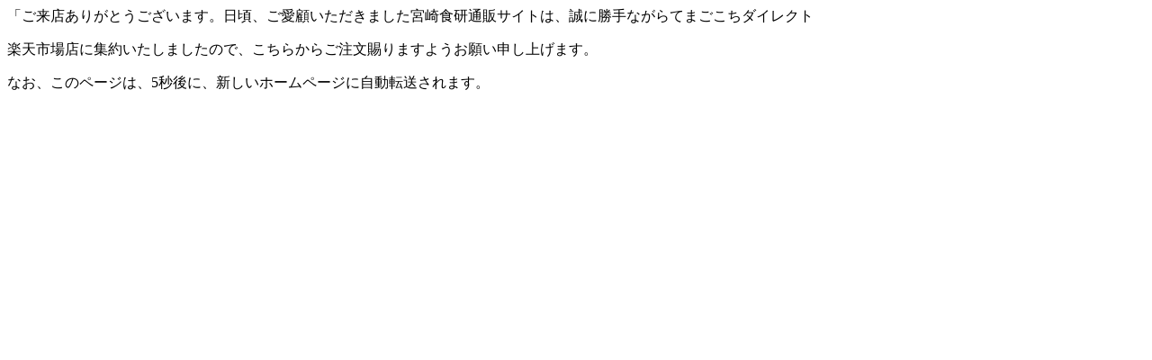

--- FILE ---
content_type: text/html
request_url: http://www.tema551.jp/?p=227
body_size: 416
content:
<html>
<head>
<meta http-equiv="refresh" content="5;URL=https://www.rakuten.ne.jp/gold/tema551/"> 
</head>
<body>
<p>�u�����X���肪�Ƃ��������܂��B�����A�����ڂ��������܂����{��H���ʔ̃T�C�g�́A���ɏ���Ȃ���Ă܂������_�C���N�g</p>
<p>�y�V�s��X�ɏW�񂢂����܂����̂ŁA�����炩�炲��������܂��悤���肢�\���グ�܂��B</p>
<p>�Ȃ��A���̃y�[�W�́A5�b��ɁA�V�����z�[���y�[�W�Ɏ����]������܂��B
</p>
</body>
</html> 